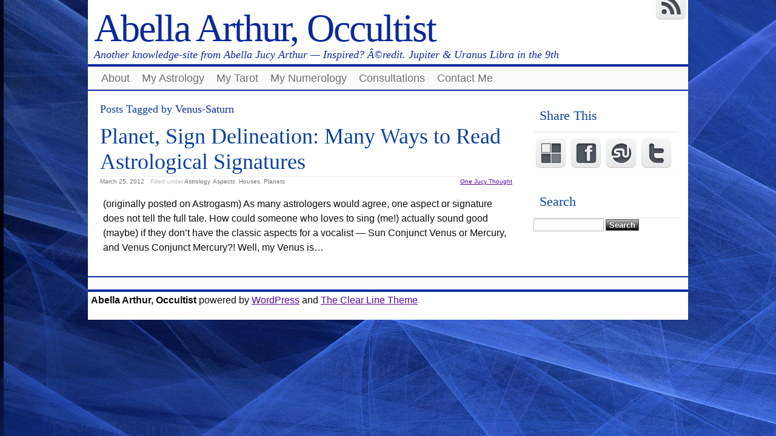

--- FILE ---
content_type: text/html; charset=UTF-8
request_url: http://blog.virgovault.com/tag/venus-saturn/
body_size: 15366
content:
<!DOCTYPE html>
<html lang="en-US"
 xmlns:og='http://opengraphprotocol.org/schema/'
 xmlns:fb='http://www.facebook.com/2008/fbml'>
<!-- <!DOCTYPE html PUBLIC "-//W3C//DTD XHTML 1.0 Transitional//EN" "http://www.w3.org/TR/xhtml1/DTD/xhtml1-transitional.dtd"> -->
<head>

	<meta charset="UTF-8" />
	<title>Venus-Saturn | Abella Arthur, Occultist</title>
	<link rel="profile" href="http://gmpg.org/xfn/11" />
		<meta name="keywords" content="Venus-Saturn" />	

	<link rel="alternate" type="application/atom+xml" title="Atom 0.3" href="http://blog.virgovault.com/feed/atom/" />
	<link rel="pingback" href="http://blog.virgovault.com/xmlrpc.php" />

	<style type="text/css">/* right_sidebar.css */ div#wrapper{float:left;width:100%} div#content-wrapper { margin-right: 270px; xmargin-top:18px; } div#blue-sidebar { float:left; width: 270px; margin-left:-270px;  } div#blue-sidebar .margines { padding:0px 15px 15px 15px; } body { font-size:16px; font-family:Verdana, Geneva, sans-serif; font-weight:normal; color:#0d0d0d; background-color:#ffffff; }  /* LAYOUT */ #container { margin: 0 auto; width: 990px; min-width:600px; background-color:#ffffff; } #wrapper { background-color:#ffffff; padding-top:10px; } #content { padding:0 15px 10px 15px; }  .sidebar .column { margin:19px  0 10px 0;}  .sidebar > :first-child h5 { margin-top:0; } #outer-footer { padding-top: 10px } #footer { border-bottom: 4px solid #09299c; border-top: 2px solid #09299c; background-color: #fbfbfb; }  #header { color: #09299c; font-family:Lucida Sans Unicode, Lucida Grande, sans-serif; background-color:#ffffff; margin: 0; padding: 0; margin: 0; } #masthead { margin: 0px 0px 0px 10px; padding-left:0px; } #header h1, #header h3 { font-size:64px; margin:0; font-weight:normal; letter-spacing: -2px; padding:10px 0 0 0; } #header a.blankheader { display:block; height: 64px; width:300px; } #header a { text-decoration:none; color: #09299c; border-bottom:none; } #header .description { font-family:Georgia, serif; font-size:18px; font-weight:normal; font-style:italic; margin-top: -0.25em; padding-bottom: 5px; }  #header a.subscribe-button  {  display:block; float:right; margin-top:-20px; } #header a.subscribe-button:hover {  margin-top:-10px; } /* NAVIGATION */ /* =Menu -------------------------------------------------------------- */  #access { /*background: #000;*/ margin: 0 auto; width: 100%; display:block; float:left; /*padding: 1px 0 1px 8px;*/ border-top: 4px solid #09299c; border-bottom: 2px solid #09299c; background-color: #fbfbfb; } #access .menu-header, div.menu { font-size: 13px; margin-left: 12px; } #access .menu-header ul, div.menu ul { list-style: none; margin: 0; } #access .menu-header li, div.menu li { float:left; position: relative; margin: 0; } #access a { display:block; text-decoration:none; padding:0 10px; line-height:38px; color: #707070;  font-family:Trebuchet MS, Helvetica, sans-serif; font-size:18px; font-weight:normal;   } #access ul ul { display:none; position:absolute; top:38px; left:0; float:left; z-index: 99999; border-left:  1px solid #09299c; border-right: 1px solid #09299c; border-bottom:1px solid #09299c; background-color: #fbfbfb; } #access ul ul ul { left:100%; top:1px; border-top:1px solid #09299c;  } #access ul ul a { font-family:Trebuchet MS, Helvetica, sans-serif; font-size:13px; font-weight:normal; } #access ul ul a { /*background:#333;*/ height:auto; line-height:1em; padding:10px; width: 170px; } #access li:hover > a, #access ul ul :hover > a { color:#000000; /*background:#333;*/  } #access ul li:hover > ul { display:block; }  /* menu-item menu-item-type-post_type current-menu-ancestor current-menu-parent current_page_parent current_page_ancestor menu-item menu-item-type-post_type current-menu-item page_item page-item-155 current_page_item */  #access .current-menu-item, #access .current_page, #access .current_page_item, #access .current_page_item a, #access .current-menu-ancestor, #access .current_page_ancestor { color: #505050; background-color: #f0f0f0; }  div.post-list-column { float:left; width:50%; } div.post-list-column .margins { padding: 0 10px 15px 10px; } .post-list-column .storycontent, .post-list-column .content { padding:0 0 0 4px; } .post-thumbnail, .regular-post-thumbnail { border: 1px solid #eeeeee; padding:3px; }  .regular-post-thumbnail { float:left; width: 100px; margin:18px 5px 10px 10px; } .wp-post-image { max-width:100%; border: none; }  div.post-list-column .wp-post-image { display:block; }  #postpath, #postpath a { font-family:Trebuchet MS, Helvetica, sans-serif; font-size:13px; font-weight:normal; color:#707070; }  /* LINKS */  a { color:#57099c; text-decoration:underline; } .post a:visited { color: #096b9c; text-decoration:underline; } .post a:hover { color: #09299c; text-decoration:underline; } .post h1 a:hover,  .post h2 a:hover { border-bottom:none; text-decoration:none; }  /* HEADINGS */  h1,h2,h3, h4, h5, h6 { color: #09419c; margin-top:5px; font-family:Georgia, serif; font-weight: normal; } h1, h2.h1 { font-size:36px; font-weight: normal; margin:0px 0 3px 0; padding:10px 0 0 5px; color: #09419c; overflow:hidden; } .post-list-column h2 { font-size: 24px; font-weight: normal; margin:0px 0 0px 0; padding:3px 0 0px 4px; color: #09419c; } h2 { /*font-size:24px;*/ margin:5px 0 2px 0; color: #09419c; font-size:24px; font-weight: normal; font-family:Georgia, serif; } h3 { margin:5px 0 0px 0; font-size:18px; font-weight: normal; font-family:Georgia, serif; } .post h3 { color: #57099c; } h4 { font-size:13px; font-weight: bold; font-family:Verdana, Geneva, sans-serif; } h1 a, h2.h1 a, h1 a:visited, h2.h1 a:visited, .post h1 a, .post h2.h1 a, .post h1 a:visited, .post h2.h1 a:visited, .post-list-column h2 a, .post-list-column h2 a:visited { color: #09419c; border-bottom: none; text-decoration:none; } h1 a:hover, h2.h1 a:hover, h1 a:visited:hover, h2.h1 a:visited:hover, .post h1 a:hover, .post h2.h1 a:hover, .post h1 a:visited:hover, .post h2.h1 a:visited:hover, .post-list-column h2 a:hover, .post-list-column h2 a:visited:hover { color: #000000; border-bottom: none; text-decoration:none; } h1.page-title { font-size:18px; } h1.page-title span { color: #09299c; } /* POST */ div.post { overflow:hidden; } table.info { padding:0; margin:0; border-collapse:collapse; } table.info td,  table.info th { padding:0; margin:0; font-weight:normal; } pre { border:1px dotted #cccccc;; margin:5px 0; padding:10px 10px 10px 20px; background-color:#fbfbfb; } blockquote{ /*background:#f2f2f2 url(img/blockquote.gif) 3px 3px no-repeat;*/ border:1px dotted #cccccc; padding:10px 10px 10px 20px; margin:5px 0 5px 20px; background-color:#fbfbfb; } code { background-color:#fbfbfb; font-family: Courier New, Courier, monospace; border:1px dotted #cccccc; } .post .storycontent, .post .content { padding:5px 10px 5px 10px; overflow:hidden; line-height: 1.5; }  .post .info { padding:3px 0px 3px 0px; margin: 2px 0 2px 0; border-top: 1px solid #eeeeee; }  .post .date { background-position:0 -48px; color: #707070; padding:0 0px; } .post .info  .postedby, .post .info  .filledunder { color: #bbb; } .post .info  .postedby  a, .post .info  .filledunder a { color: #707070; text-decoration:none; } .post .info  .postedby a:hover, .post .info  .filledunder a:hover { color: #000000; text-decoration:none; } .post .info td { border: none; padding: 0 5px; } .post table.info { width:100%; } .post .info .act { white-space: nowrap; text-align:right; } .post table.info .date { width:1%; white-space: nowrap; } .post .act span { padding-left:15px; } .post .info * { font-family: Verdana, Geneva, sans-serif; line-height:16px; font-size:10px; overflow:hidden; } hr { border: 0px none; background-color: #eeeeee; color: #eeeeee; height:2px; } fieldset{ border: 1px solid #eeeeee; padding:5px 10px 5px 10px; } legend { padding: 0px 5px 1px 5px; border: 1px solid #eeeeee; } input.text, input.textbox, input.password, input.file, textarea, input[type=text], input[type=password],input[type=file], select { border:1px solid #bbbbbb; background-color:#ffffff; padding:2px; color: #0d0d0d;  } input.text:focus, input.textbox:focus, input.password:focus, input.file:focus, textarea:focus, input[type=text]:focus, input[type=password]:focus,input[type=file]:focus, select { border:1px solid #505050; }  .post table { border-collapse:collapse; border: none; } .post  th, .post  td { border-bottom:1px solid #eeeeee; border-left:none; border-right:none; padding:2px 10px; text-align:left; vertical-align:top;  font-size: 90%;  font-weight: normal; font-family: Trebuchet MS, Helvetica, sans-serif;  } .post tr.even td { background-color: #fbfbfb; } .post th  { background-color: #fbfbfb; border-bottom: 1px solid #09299c; border-top: 2px solid #09299c; color: #707070; } #author-avatar { float:left; width: 100px; margin:7px 15px 7px 10px; }  /* comment START */ /* COMMENTS */ #comments > ol {list-style-type: none;line-height: 18px;margin: 0px;padding: 0px 0px 10px 10px; text-align: justify;} #comments ul li {list-style-type: none;list-style-image: none;list-style-position: outside;margin: 0 0 0 5px; padding: 5px 0 0 0;} .commentlist li {margin: 15px 0 10px;padding: 2px 2px 5px 2px;list-style: none;} .commentlist li > ul > li {background:none;list-style:none;margin:3px 0 3px 20px;padding:3px 0;} .commentlist li .avatar {border:none; margin:0;padding:1px 8px 1px 1px; width: 26px;float:left; background:none;} .commentlist .fn { font-size: 14px;  font-weight: bold; font-style: normal; padding:4px 2px 2px 2px;  font-family: Verdana, Geneva, sans-serif; } .commentlist .fn > a  { font-weight:bold; font-style: normal; text-decoration:none; } .commentlist .fn a:hover {/*text-decoration:underline;*/} .commentmetadata  { /*color:#723419;*/ font-weight: normal;  font-family: Trebuchet MS, Helvetica, sans-serif; font-size:11px;  margin:0 0 0px 20px; text-decoration: none; }  .commentmetadata a  { font-weight: normal; text-decoration: none; color: #707070; }   .vcard a.url{ color: #707070; /*#723419;*/ text-decoration: none; } .vcard a.url:hover{ color: #000000; /*#723419;*/ text-decoration: none; }  .bypostauthor >.vcard div.fn >a { color:#98293D; } .bypostauthor >.vcard div.fn >a:hover { color:#000000; } .bypostauthor>div { color:#98293D; } /*  Uncomment following text to assign specific color to admin (or to any other user) You may need to change user name here E.g.  comment-author-MyUserName instead of  comment-author-admin */ /* .comment-author-admin>*, .comment-author-admin >.vcard div.fn >a { color:#106000; }*/ .comment { color:#0d0d0d; } .commentmetadata a, .commentmetadata a:visited {color: #707070;} .commentmetadata a:hover{ color: #000000;} #comments .children { padding: 0 0 0 20px; } .thread-alt {background-color:transparent} .thread-even {background-color: transparent;} .depth-1  { border: 1px solid #09299c; } .depth-2, .depth-3{/*border-top: 1px solid #dac2a3;*/} .even, .alt {} .vcard { background-color:#fbfbfb;} .depth-2 .vcard, .depth-3 .vcard, .depth-4 .vcard, .depth-5 .vcard, .depth-6 .vcard, .depth-7 .vcard, .depth-8 .vcard { border-top: 1px dotted #09299c; border-bottom: 1px dotted #09299c; } .reply {margin: 0px 0px 0px 10px;} .comment-reply-link { background-color:#fbfbfb;color: #707070; padding: 1px 4px; font-size:12px; text-decoration: none; border: 1px dotted #09299c; } .comment-reply-link:hover { color: #000000; text-decoration: none; }   #comments .comment-body ul li { list-style:square; margin: 0 0 0 30px; padding:0; } #comments .comment-body ol  { margin: 0; padding: 0; } #comments .comment-body ol li { list-style-type:decimal; padding:0; margin: 0 0 0 30px; display: list-item; } .comment-body { padding:2px 2px 2px 10px; }  /************************** IMAGES *************************************/  .post img.wp-caption, .wp-caption, .gallery-caption { -moz-border-radius: 3px; /* Firefox */ -webkit-border-radius: 3px; /* Safari, Chrome */ -khtml-border-radius: 3px; /* KHTML */ border-radius: 3px; /* CSS3 */    border:1px solid #eeeeee; display:block; height:auto; margin-bottom:10px; padding-top:4px; text-align:center; max-width:100%; } .regular-post-thumbnail img.attachment-post-thumbnail { display:block; margin: auto; } .post img.wp-caption{ padding:4px; } .post .wp-caption img, .wp-caption img { border:0 none !important; margin:0 !important; padding:0 !important; max-width:99.5%; } .post img { border:none; padding:0px; vertical-align:bottom; height:auto; max-width:100%; } a.wp-caption { color: #0d0d0d; text-decoration:none; } a.wp-caption p,a.wp-caption:hover p, .wp-caption p.wp-caption-text, .full-image-caption { color:#0d0d0d; font-size:11px; font-family:Verdana, Geneva, sans-serif; line-height:16px; margin:0; padding:2px 4px 4px; } a.wp-caption:hover { border:1px solid /*#dac2a3;*/#777777; background-color:#f2f2f2; }   /****************************************************************************************** SIDEBAR *******************************************************************************************/ #sidebar .subscribe-rss { padding:10px 0 0px 42px; height:30px; display:block; font-size:20px; font-family:Verdana,Geneva,sans-serif; margin:0 0 10px 0; }  #sidebar a.subscribe-rss:hover { color:#000000; text-decoration:none; } .sidebar { font-family:Georgia, serif; font-size:13px; }  .widget { margin-bottom:10px; line-height:1.5; overflow:hidden; } .textwidget { padding:10px 5px 10px 5px; border-bottom: 1px dotted #eeeeee; line-height:1.5; } .sidebar h5 { font-size:22px; font-family: Georgia, serif; font-weight:normal; border-bottom: 2px solid #eeeeee; padding: 5px 5px 10px 10px; } .sidebar a { color: #09419c;/*#64ae42;*/ font-size:13px; text-decoration:none; } .sidebar .widget_text a, .sidebar .widget_text a:hover { text-decoration:underline; } .sidebar a:hover { color: #000000; text-decoration:none; } .sidebar li { list-style:none; margin:0; padding: 7px 5px; } .sidebar .widget>ul>li, .sidebar ul.menu>li { border-bottom: 1px dotted #eeeeee; } .sidebar .widget>ul>li>.children, .sidebar .widget .sub-menu { padding-top:7px; } .sidebar li>ul li { padding: 7px 5px 7px 10px; } .sidebar li a { /*display: block;*/ } .sidebar .blogroll li { color:  #a0a0a0; font-size: 11px; } #wp-calendar table { border-collapse:collapse; border:0px solid #eeeeee; } #wp-calendar th,  #wp-calendar  td  { border:none; padding:0px 4px; vertical-align:top; font-family: Georgia, serif; font-size:90%; } #wp-calendar td { text-align:right; } #wp-calendar th  { background-color: #eeeeee; color:#505050; text-align:center; padding: 1px 4px 1px 4px; } #wp-calendar caption { font-family: Georgia, serif; font-weight:bold; /*color:#777777;*/ padding:10px 0 2px 0; }  #wp-calendar td#prev { text-align:left; } #wp-calendar td#next { text-align:right; } #wp-calendar #today  /*TODO!*/ { border: 1px dotted #dddddd; background-color: #fbfbfb; }  /*Search widget*/  #searchform label  { display:block; } #s { width:110px; } #searchsubmit, .button, input#submit { border:1px solid #505050; color:#ffffff; font-weight:bold; font-family:Trebucht MS, Arial; text-shadow:0 -1px 0 rgba(0, 0, 0, 0.3); cursor: pointer; padding:1px 5px 1px 5px; background: #555555;  /* for non-css3 browsers */ filter: progid:DXImageTransform.Microsoft.gradient(startColorstr='#bbbbbb', endColorstr='#000000'); /* for IE */ background: -webkit-gradient(linear, left top, left bottom, from(#bbbbbb), to(#000000)); /* for webkit browsers */ background: -moz-linear-gradient(top,  #bbbbbb,  #000000); /* for firefox 3.6+ */ } #searchsubmit:hover, .button:hover { border:1px solid #000000; }  #searchsubmit:active, .button:active { cursor: pointer; filter: progid:DXImageTransform.Microsoft.gradient(startColorstr='#505050', endColorstr='#777777'); /* for IE */ background: -webkit-gradient(linear, left top, left bottom, from(#505050), to(#777777)); /* for webkit browsers */ background: -moz-linear-gradient(top,  #505050,  #777777); /* for firefox 3.6+ */ } /* PAGINATION */  #comments a.page-numbers, #comments span.page-numbers { text-decoration: none; border: 1px solid #eeeeee; padding: 2px 5px; margin: 2px; color: #505050; }  #comments .navigation { margin: 10px 0; }  #comments .navigation a:hover { border: 1px solid #505050; background-color: #f7f7f7; color: #505050; text-decoration:none; } #comments span.page-numbers { font-weight: bold; color: #ffffff; background-color: #505050; border: 1px solid #505050; }  /* WP-PageNavi http://wordpress.org/extend/plugins/wp-pagenavi/ */  .wp-pagenavi { clear: both; }  .wp-pagenavi a, .wp-pagenavi span  { text-decoration: none; border: 1px solid #eeeeee; padding: 2px 5px; margin: 2px; color: #505050; }  .wp-pagenavi a:hover { border: 1px solid #505050; background-color: #f7f7f7; color: #505050; text-decoration:none; }  .wp-pagenavi span.current { font-weight: bold; color: #ffffff; background-color: #505050; border: 1px solid #505050; } .wp-pagenavi .extend { background:transparent;  border:0px none transparent;  color: #505050; margin-right:6px;  padding:0;  text-align:center;  text-decoration:none; }  /* used by PAGBEAR plugin for multipaged posts. http://wordpress.org/extend/plugins/pagebar/ */ .pagebar { padding:0; margin:4px 0; }  .pagebar a { background:transparent;  border: 1px solid #eeeeee; color: #505050; margin: 2px; padding:2px 5px; text-align:center; text-decoration:none; } .pageList .this-page  { font-weight: bold; color: #ffffff; background-color: #505050; border: 1px solid #505050; margin: 2px; padding:2px 5px; text-align:center; text-decoration:none; } .pagebar a:visited { color: #505050; text-decoration:none; }  .pagebar .break { background:transparent;  border:0px none transparent;  color: #505050; margin-right:6px;  padding:0;  text-align:center;  text-decoration:none; }  .pagebar .this-page { font-weight: bold; color: #ffffff; background-color: #505050; border: 1px solid #505050; margin: 2px; padding:2px 5px; text-align:center; text-decoration:none; }  .pagebar a:hover { border: 1px solid #505050; background-color: #f7f7f7; color: #505050; text-decoration:none; }  .pagebar .inactive { border: 1px solid #eeeeee; background-color: #ffffff; color: #cccccc; text-decoration: none; padding:2px 4px; }  #postnavi .prev a  { float:left; } #postnavi .next a { float:right; } #postnavi  a  { background:transparent;  border: 1px solid #eeeeee; color: #505050; margin: 2px; padding:2px 5px; text-align:center; text-decoration:none; } #postnavi a:hover { border: 1px solid #505050; background-color: #f7f7f7; color: #505050; text-decoration:none; } /* FOOTER */   .footer-column  { margin:0; padding:10px; line-height:1.5; }  #blue-footer { float:left; width: 33.333333333333%; } #green-footer { float:left; width: 33.333333333333%; } #orange-footer { float:left; width: 33.333333333333%; } #red-footer { float:left; width: 33.333333333333%; } #footer h5 { font-size:22px; font-family: Georgia, serif; font-weight:normal; border-bottom: 2px solid #eeeeee; padding: 5px 5px 10px 10px; } #footer  a { color: #09419c;/*#64ae42;*/ font-size:13px; text-decoration:none; } #footer  .widget_text a, #footer .widget_text a:hover { text-decoration:underline; } #footer  a:hover { color: #000000; text-decoration:none; } #footer  li { list-style:none; margin:0; padding: 7px 5px; } #footer .widget>ul>li, #footer  ul.menu>li { border-bottom: 1px dotted #eeeeee; } #footer  .widget>ul>li>.children, #footer  .widget .sub-menu { padding-top:7px; } #footer  li>ul li { padding: 7px 5px 7px 10px; } /*#footer li a { display: block; }*/   </style>	<link rel="stylesheet" href="http://blog.virgovault.com/wp-content/themes/clear-line/style.css" type="text/css" media="screen" />
	
		<link rel='archives' title='December 2013' href='http://blog.virgovault.com/2013/12/' />
	<link rel='archives' title='November 2012' href='http://blog.virgovault.com/2012/11/' />
	<link rel='archives' title='October 2012' href='http://blog.virgovault.com/2012/10/' />
	<link rel='archives' title='March 2012' href='http://blog.virgovault.com/2012/03/' />
	<link rel='archives' title='February 2012' href='http://blog.virgovault.com/2012/02/' />
	<link rel='archives' title='January 2012' href='http://blog.virgovault.com/2012/01/' />
	<link rel='archives' title='December 2011' href='http://blog.virgovault.com/2011/12/' />
	<link rel='archives' title='November 2011' href='http://blog.virgovault.com/2011/11/' />
	<link rel='archives' title='October 2011' href='http://blog.virgovault.com/2011/10/' />
	<link rel='archives' title='September 2011' href='http://blog.virgovault.com/2011/09/' />
	<link rel='archives' title='August 2011' href='http://blog.virgovault.com/2011/08/' />
	<link rel='archives' title='July 2011' href='http://blog.virgovault.com/2011/07/' />
	<link rel='archives' title='June 2011' href='http://blog.virgovault.com/2011/06/' />
	<link rel='archives' title='May 2011' href='http://blog.virgovault.com/2011/05/' />
	<link rel='archives' title='April 2011' href='http://blog.virgovault.com/2011/04/' />
	<link rel='archives' title='March 2011' href='http://blog.virgovault.com/2011/03/' />
	<link rel='archives' title='February 2011' href='http://blog.virgovault.com/2011/02/' />
	<link rel='archives' title='January 2011' href='http://blog.virgovault.com/2011/01/' />
	<link rel='archives' title='December 2010' href='http://blog.virgovault.com/2010/12/' />
	<link rel='archives' title='November 2010' href='http://blog.virgovault.com/2010/11/' />
	<link rel='archives' title='October 2010' href='http://blog.virgovault.com/2010/10/' />
	<link rel='archives' title='August 2010' href='http://blog.virgovault.com/2010/08/' />
	<link rel='archives' title='July 2010' href='http://blog.virgovault.com/2010/07/' />
		<meta name='robots' content='max-image-preview:large' />
                        <style type="text/css" media="screen" >
                                .socialwrap li.icon_text a img, .socialwrap li.iconOnly a img, .followwrap li.icon_text a img, .followwrap li.iconOnly a img{border-width:0 !important;background-color:none;}#follow.right {width:24px;position:fixed; right:0; top:100px;padding:10px 0;font-family:impact,charcoal,arial, helvetica,sans-serif;-moz-border-radius-topleft: 5px;-webkit-border-top-left-radius:5px;-moz-border-radius-bottomleft:5px;-webkit-border-bottom-left-radius:5px;border:2px solid #fff;border-right-width:0}#follow.right ul {padding:0; margin:0; list-style-type:none !important;font-size:24px;color:black;}
#follow.right ul li {padding-bottom:5px;list-style-type:none !important;padding-left:4px;padding-right:4px}
#follow img{border:none;}#follow.right ul li.follow {margin:0 4px;}
#follow.right ul li.follow img {border-width:0;display:block;overflow:hidden; background:transparent url(http://blog.virgovault.com/wp-content/plugins/share-and-follow/images/impact/follow-right.png) no-repeat -0px 0px;height:79px;width:20px;}
#follow.right ul li a {display:block;}
#follow.right ul li.follow span, #follow ul li a span {display:none}.share {margin:0 3px 3px 0;}
.phat span {display:inline;}
ul.row li {float:left;list-style-type:none;}
li.iconOnly a span.head {display:none}
#follow.left ul.size16 li.follow{margin:0px auto !important}
li.icon_text a {padding-left:0;margin-right:3px}
li.text_only a {background-image:none !important;padding-left:0;}
li.text_only a img {display:none;}
li.icon_text a span{background-image:none !important;padding-left:0 !important; }
li.iconOnly a span.head {display:none}
ul.socialwrap li {margin:0 3px 3px 0 !important;}
ul.socialwrap li a {text-decoration:none;}ul.row li {float:left;line-height:auto !important;}
ul.row li a img {padding:0}.size16 li a,.size24 li a,.size32 li a, .size48 li a, .size60 li a {display:block}ul.socialwrap {list-style-type:none !important;margin:0; padding:0;text-indent:0 !important;}
ul.socialwrap li {list-style-type:none !important;background-image:none;padding:0;list-style-image:none !important;}
ul.followwrap {list-style-type:none !important;margin:0; padding:0}
ul.followwrap li {margin-right:3px;margin-bottom:3px;list-style-type:none !important;}
#follow.right ul.followwrap li, #follow.left ul.followwrap li {margin-right:0px;margin-bottom:0px;}
.shareinpost {clear:both;padding-top:0px}.shareinpost ul.socialwrap {list-style-type:none !important;margin:0 !important; padding:0 !important}
.shareinpost ul.socialwrap li {padding-left:0 !important;background-image:none !important;margin-left:0 !important;list-style-type:none !important;text-indent:0 !important}
.socialwrap li.icon_text a img, .socialwrap li.iconOnly a img{border-width:0}ul.followrap li {list-style-type:none;list-style-image:none !important;}
div.clean {clear:left;}
div.display_none {display:none;}
                        </style>
                                                <style type="text/css" media="print" >
                                body {background: white;font-size: 12pt;color:black;}
 * {background-image:none;}
 #wrapper, #content {width: auto;margin: 0 5%;padding: 0;border: 0;float: none !important;color: black;background: transparent none;}
 a { text-decoration : underline; color : #0000ff; }
#menu, #navigation, #navi, .menu {display:none}
                        </style>
                        <link rel="image_src" href="" /> 
<link rel="alternate" type="application/rss+xml" title="Abella Arthur, Occultist &raquo; Feed" href="http://blog.virgovault.com/feed/" />
<link rel="alternate" type="application/rss+xml" title="Abella Arthur, Occultist &raquo; Comments Feed" href="http://blog.virgovault.com/comments/feed/" />
<link rel="alternate" type="application/rss+xml" title="Abella Arthur, Occultist &raquo; Venus-Saturn Tag Feed" href="http://blog.virgovault.com/tag/venus-saturn/feed/" />
<script type="text/javascript">
window._wpemojiSettings = {"baseUrl":"https:\/\/s.w.org\/images\/core\/emoji\/14.0.0\/72x72\/","ext":".png","svgUrl":"https:\/\/s.w.org\/images\/core\/emoji\/14.0.0\/svg\/","svgExt":".svg","source":{"concatemoji":"http:\/\/blog.virgovault.com\/wp-includes\/js\/wp-emoji-release.min.js?ver=6.2.8"}};
/*! This file is auto-generated */
!function(e,a,t){var n,r,o,i=a.createElement("canvas"),p=i.getContext&&i.getContext("2d");function s(e,t){p.clearRect(0,0,i.width,i.height),p.fillText(e,0,0);e=i.toDataURL();return p.clearRect(0,0,i.width,i.height),p.fillText(t,0,0),e===i.toDataURL()}function c(e){var t=a.createElement("script");t.src=e,t.defer=t.type="text/javascript",a.getElementsByTagName("head")[0].appendChild(t)}for(o=Array("flag","emoji"),t.supports={everything:!0,everythingExceptFlag:!0},r=0;r<o.length;r++)t.supports[o[r]]=function(e){if(p&&p.fillText)switch(p.textBaseline="top",p.font="600 32px Arial",e){case"flag":return s("\ud83c\udff3\ufe0f\u200d\u26a7\ufe0f","\ud83c\udff3\ufe0f\u200b\u26a7\ufe0f")?!1:!s("\ud83c\uddfa\ud83c\uddf3","\ud83c\uddfa\u200b\ud83c\uddf3")&&!s("\ud83c\udff4\udb40\udc67\udb40\udc62\udb40\udc65\udb40\udc6e\udb40\udc67\udb40\udc7f","\ud83c\udff4\u200b\udb40\udc67\u200b\udb40\udc62\u200b\udb40\udc65\u200b\udb40\udc6e\u200b\udb40\udc67\u200b\udb40\udc7f");case"emoji":return!s("\ud83e\udef1\ud83c\udffb\u200d\ud83e\udef2\ud83c\udfff","\ud83e\udef1\ud83c\udffb\u200b\ud83e\udef2\ud83c\udfff")}return!1}(o[r]),t.supports.everything=t.supports.everything&&t.supports[o[r]],"flag"!==o[r]&&(t.supports.everythingExceptFlag=t.supports.everythingExceptFlag&&t.supports[o[r]]);t.supports.everythingExceptFlag=t.supports.everythingExceptFlag&&!t.supports.flag,t.DOMReady=!1,t.readyCallback=function(){t.DOMReady=!0},t.supports.everything||(n=function(){t.readyCallback()},a.addEventListener?(a.addEventListener("DOMContentLoaded",n,!1),e.addEventListener("load",n,!1)):(e.attachEvent("onload",n),a.attachEvent("onreadystatechange",function(){"complete"===a.readyState&&t.readyCallback()})),(e=t.source||{}).concatemoji?c(e.concatemoji):e.wpemoji&&e.twemoji&&(c(e.twemoji),c(e.wpemoji)))}(window,document,window._wpemojiSettings);
</script>
<style type="text/css">
img.wp-smiley,
img.emoji {
	display: inline !important;
	border: none !important;
	box-shadow: none !important;
	height: 1em !important;
	width: 1em !important;
	margin: 0 0.07em !important;
	vertical-align: -0.1em !important;
	background: none !important;
	padding: 0 !important;
}
</style>
	<link rel='stylesheet' id='simplicy-top-post-view-css' href='http://blog.virgovault.com/wp-content/plugins/simplicy-top-posts-most-viewed/css/simplicy-top-post-view.css?ver=6.2.8' type='text/css' media='all' />
<link rel='stylesheet' id='wp-block-library-css' href='http://blog.virgovault.com/wp-includes/css/dist/block-library/style.min.css?ver=6.2.8' type='text/css' media='all' />
<link rel='stylesheet' id='classic-theme-styles-css' href='http://blog.virgovault.com/wp-includes/css/classic-themes.min.css?ver=6.2.8' type='text/css' media='all' />
<style id='global-styles-inline-css' type='text/css'>
body{--wp--preset--color--black: #000000;--wp--preset--color--cyan-bluish-gray: #abb8c3;--wp--preset--color--white: #ffffff;--wp--preset--color--pale-pink: #f78da7;--wp--preset--color--vivid-red: #cf2e2e;--wp--preset--color--luminous-vivid-orange: #ff6900;--wp--preset--color--luminous-vivid-amber: #fcb900;--wp--preset--color--light-green-cyan: #7bdcb5;--wp--preset--color--vivid-green-cyan: #00d084;--wp--preset--color--pale-cyan-blue: #8ed1fc;--wp--preset--color--vivid-cyan-blue: #0693e3;--wp--preset--color--vivid-purple: #9b51e0;--wp--preset--gradient--vivid-cyan-blue-to-vivid-purple: linear-gradient(135deg,rgba(6,147,227,1) 0%,rgb(155,81,224) 100%);--wp--preset--gradient--light-green-cyan-to-vivid-green-cyan: linear-gradient(135deg,rgb(122,220,180) 0%,rgb(0,208,130) 100%);--wp--preset--gradient--luminous-vivid-amber-to-luminous-vivid-orange: linear-gradient(135deg,rgba(252,185,0,1) 0%,rgba(255,105,0,1) 100%);--wp--preset--gradient--luminous-vivid-orange-to-vivid-red: linear-gradient(135deg,rgba(255,105,0,1) 0%,rgb(207,46,46) 100%);--wp--preset--gradient--very-light-gray-to-cyan-bluish-gray: linear-gradient(135deg,rgb(238,238,238) 0%,rgb(169,184,195) 100%);--wp--preset--gradient--cool-to-warm-spectrum: linear-gradient(135deg,rgb(74,234,220) 0%,rgb(151,120,209) 20%,rgb(207,42,186) 40%,rgb(238,44,130) 60%,rgb(251,105,98) 80%,rgb(254,248,76) 100%);--wp--preset--gradient--blush-light-purple: linear-gradient(135deg,rgb(255,206,236) 0%,rgb(152,150,240) 100%);--wp--preset--gradient--blush-bordeaux: linear-gradient(135deg,rgb(254,205,165) 0%,rgb(254,45,45) 50%,rgb(107,0,62) 100%);--wp--preset--gradient--luminous-dusk: linear-gradient(135deg,rgb(255,203,112) 0%,rgb(199,81,192) 50%,rgb(65,88,208) 100%);--wp--preset--gradient--pale-ocean: linear-gradient(135deg,rgb(255,245,203) 0%,rgb(182,227,212) 50%,rgb(51,167,181) 100%);--wp--preset--gradient--electric-grass: linear-gradient(135deg,rgb(202,248,128) 0%,rgb(113,206,126) 100%);--wp--preset--gradient--midnight: linear-gradient(135deg,rgb(2,3,129) 0%,rgb(40,116,252) 100%);--wp--preset--duotone--dark-grayscale: url('#wp-duotone-dark-grayscale');--wp--preset--duotone--grayscale: url('#wp-duotone-grayscale');--wp--preset--duotone--purple-yellow: url('#wp-duotone-purple-yellow');--wp--preset--duotone--blue-red: url('#wp-duotone-blue-red');--wp--preset--duotone--midnight: url('#wp-duotone-midnight');--wp--preset--duotone--magenta-yellow: url('#wp-duotone-magenta-yellow');--wp--preset--duotone--purple-green: url('#wp-duotone-purple-green');--wp--preset--duotone--blue-orange: url('#wp-duotone-blue-orange');--wp--preset--font-size--small: 13px;--wp--preset--font-size--medium: 20px;--wp--preset--font-size--large: 36px;--wp--preset--font-size--x-large: 42px;--wp--preset--spacing--20: 0.44rem;--wp--preset--spacing--30: 0.67rem;--wp--preset--spacing--40: 1rem;--wp--preset--spacing--50: 1.5rem;--wp--preset--spacing--60: 2.25rem;--wp--preset--spacing--70: 3.38rem;--wp--preset--spacing--80: 5.06rem;--wp--preset--shadow--natural: 6px 6px 9px rgba(0, 0, 0, 0.2);--wp--preset--shadow--deep: 12px 12px 50px rgba(0, 0, 0, 0.4);--wp--preset--shadow--sharp: 6px 6px 0px rgba(0, 0, 0, 0.2);--wp--preset--shadow--outlined: 6px 6px 0px -3px rgba(255, 255, 255, 1), 6px 6px rgba(0, 0, 0, 1);--wp--preset--shadow--crisp: 6px 6px 0px rgba(0, 0, 0, 1);}:where(.is-layout-flex){gap: 0.5em;}body .is-layout-flow > .alignleft{float: left;margin-inline-start: 0;margin-inline-end: 2em;}body .is-layout-flow > .alignright{float: right;margin-inline-start: 2em;margin-inline-end: 0;}body .is-layout-flow > .aligncenter{margin-left: auto !important;margin-right: auto !important;}body .is-layout-constrained > .alignleft{float: left;margin-inline-start: 0;margin-inline-end: 2em;}body .is-layout-constrained > .alignright{float: right;margin-inline-start: 2em;margin-inline-end: 0;}body .is-layout-constrained > .aligncenter{margin-left: auto !important;margin-right: auto !important;}body .is-layout-constrained > :where(:not(.alignleft):not(.alignright):not(.alignfull)){max-width: var(--wp--style--global--content-size);margin-left: auto !important;margin-right: auto !important;}body .is-layout-constrained > .alignwide{max-width: var(--wp--style--global--wide-size);}body .is-layout-flex{display: flex;}body .is-layout-flex{flex-wrap: wrap;align-items: center;}body .is-layout-flex > *{margin: 0;}:where(.wp-block-columns.is-layout-flex){gap: 2em;}.has-black-color{color: var(--wp--preset--color--black) !important;}.has-cyan-bluish-gray-color{color: var(--wp--preset--color--cyan-bluish-gray) !important;}.has-white-color{color: var(--wp--preset--color--white) !important;}.has-pale-pink-color{color: var(--wp--preset--color--pale-pink) !important;}.has-vivid-red-color{color: var(--wp--preset--color--vivid-red) !important;}.has-luminous-vivid-orange-color{color: var(--wp--preset--color--luminous-vivid-orange) !important;}.has-luminous-vivid-amber-color{color: var(--wp--preset--color--luminous-vivid-amber) !important;}.has-light-green-cyan-color{color: var(--wp--preset--color--light-green-cyan) !important;}.has-vivid-green-cyan-color{color: var(--wp--preset--color--vivid-green-cyan) !important;}.has-pale-cyan-blue-color{color: var(--wp--preset--color--pale-cyan-blue) !important;}.has-vivid-cyan-blue-color{color: var(--wp--preset--color--vivid-cyan-blue) !important;}.has-vivid-purple-color{color: var(--wp--preset--color--vivid-purple) !important;}.has-black-background-color{background-color: var(--wp--preset--color--black) !important;}.has-cyan-bluish-gray-background-color{background-color: var(--wp--preset--color--cyan-bluish-gray) !important;}.has-white-background-color{background-color: var(--wp--preset--color--white) !important;}.has-pale-pink-background-color{background-color: var(--wp--preset--color--pale-pink) !important;}.has-vivid-red-background-color{background-color: var(--wp--preset--color--vivid-red) !important;}.has-luminous-vivid-orange-background-color{background-color: var(--wp--preset--color--luminous-vivid-orange) !important;}.has-luminous-vivid-amber-background-color{background-color: var(--wp--preset--color--luminous-vivid-amber) !important;}.has-light-green-cyan-background-color{background-color: var(--wp--preset--color--light-green-cyan) !important;}.has-vivid-green-cyan-background-color{background-color: var(--wp--preset--color--vivid-green-cyan) !important;}.has-pale-cyan-blue-background-color{background-color: var(--wp--preset--color--pale-cyan-blue) !important;}.has-vivid-cyan-blue-background-color{background-color: var(--wp--preset--color--vivid-cyan-blue) !important;}.has-vivid-purple-background-color{background-color: var(--wp--preset--color--vivid-purple) !important;}.has-black-border-color{border-color: var(--wp--preset--color--black) !important;}.has-cyan-bluish-gray-border-color{border-color: var(--wp--preset--color--cyan-bluish-gray) !important;}.has-white-border-color{border-color: var(--wp--preset--color--white) !important;}.has-pale-pink-border-color{border-color: var(--wp--preset--color--pale-pink) !important;}.has-vivid-red-border-color{border-color: var(--wp--preset--color--vivid-red) !important;}.has-luminous-vivid-orange-border-color{border-color: var(--wp--preset--color--luminous-vivid-orange) !important;}.has-luminous-vivid-amber-border-color{border-color: var(--wp--preset--color--luminous-vivid-amber) !important;}.has-light-green-cyan-border-color{border-color: var(--wp--preset--color--light-green-cyan) !important;}.has-vivid-green-cyan-border-color{border-color: var(--wp--preset--color--vivid-green-cyan) !important;}.has-pale-cyan-blue-border-color{border-color: var(--wp--preset--color--pale-cyan-blue) !important;}.has-vivid-cyan-blue-border-color{border-color: var(--wp--preset--color--vivid-cyan-blue) !important;}.has-vivid-purple-border-color{border-color: var(--wp--preset--color--vivid-purple) !important;}.has-vivid-cyan-blue-to-vivid-purple-gradient-background{background: var(--wp--preset--gradient--vivid-cyan-blue-to-vivid-purple) !important;}.has-light-green-cyan-to-vivid-green-cyan-gradient-background{background: var(--wp--preset--gradient--light-green-cyan-to-vivid-green-cyan) !important;}.has-luminous-vivid-amber-to-luminous-vivid-orange-gradient-background{background: var(--wp--preset--gradient--luminous-vivid-amber-to-luminous-vivid-orange) !important;}.has-luminous-vivid-orange-to-vivid-red-gradient-background{background: var(--wp--preset--gradient--luminous-vivid-orange-to-vivid-red) !important;}.has-very-light-gray-to-cyan-bluish-gray-gradient-background{background: var(--wp--preset--gradient--very-light-gray-to-cyan-bluish-gray) !important;}.has-cool-to-warm-spectrum-gradient-background{background: var(--wp--preset--gradient--cool-to-warm-spectrum) !important;}.has-blush-light-purple-gradient-background{background: var(--wp--preset--gradient--blush-light-purple) !important;}.has-blush-bordeaux-gradient-background{background: var(--wp--preset--gradient--blush-bordeaux) !important;}.has-luminous-dusk-gradient-background{background: var(--wp--preset--gradient--luminous-dusk) !important;}.has-pale-ocean-gradient-background{background: var(--wp--preset--gradient--pale-ocean) !important;}.has-electric-grass-gradient-background{background: var(--wp--preset--gradient--electric-grass) !important;}.has-midnight-gradient-background{background: var(--wp--preset--gradient--midnight) !important;}.has-small-font-size{font-size: var(--wp--preset--font-size--small) !important;}.has-medium-font-size{font-size: var(--wp--preset--font-size--medium) !important;}.has-large-font-size{font-size: var(--wp--preset--font-size--large) !important;}.has-x-large-font-size{font-size: var(--wp--preset--font-size--x-large) !important;}
.wp-block-navigation a:where(:not(.wp-element-button)){color: inherit;}
:where(.wp-block-columns.is-layout-flex){gap: 2em;}
.wp-block-pullquote{font-size: 1.5em;line-height: 1.6;}
</style>
<link rel='stylesheet' id='digg-digg-css' href='http://blog.virgovault.com/wp-content/plugins/digg-digg/css/diggdigg-style.css?ver=5.3.6' type='text/css' media='screen' />
<link rel='stylesheet' id='feedreading_style-css' href='http://blog.virgovault.com/wp-content/plugins/feed-reading-blogroll/css/feedreading_blogroll.css?ver=1.5.9.2' type='text/css' media='all' />
<link rel='stylesheet' id='wordpress-popular-posts-css-css' href='http://blog.virgovault.com/wp-content/plugins/wordpress-popular-posts/assets/css/wpp.css?ver=5.5.1' type='text/css' media='all' />
<link rel='stylesheet' id='wp-pagenavi-css' href='http://blog.virgovault.com/wp-content/plugins/wp-pagenavi/pagenavi-css.css?ver=2.70' type='text/css' media='all' />
<link rel='stylesheet' id='better-author-bio-div-css' href='http://blog.virgovault.com/wp-content/plugins/better-author-bio/better-author-bio-div.css?ver=6.2.8' type='text/css' media='all' />
<link rel='stylesheet' id='post-navigation-widget-style-css' href='http://blog.virgovault.com/wp-content/plugins/post-navigation-widget/post-navigation-widget.css?ver=6.2.8' type='text/css' media='all' />
<link rel='stylesheet' id='mr_social_sharing-css' href='http://blog.virgovault.com/wp-content/plugins/social-sharing-toolkit/style_2.1.2.css?ver=6.2.8' type='text/css' media='all' />
<script type='text/javascript' src='http://blog.virgovault.com/wp-includes/js/jquery/jquery.min.js?ver=3.6.4' id='jquery-core-js'></script>
<script type='text/javascript' src='http://blog.virgovault.com/wp-includes/js/jquery/jquery-migrate.min.js?ver=3.4.0' id='jquery-migrate-js'></script>
<script type='text/javascript' src='http://blog.virgovault.com/wp-content/feedreading_blogroll.js?ver=1.5.9.2' id='feedreading_main-js'></script>
<script type='application/json' id='wpp-json'>
{"sampling_active":0,"sampling_rate":100,"ajax_url":"http:\/\/blog.virgovault.com\/wp-json\/wordpress-popular-posts\/v1\/popular-posts","api_url":"http:\/\/blog.virgovault.com\/wp-json\/wordpress-popular-posts","ID":0,"token":"814cfd14c2","lang":0,"debug":0}
</script>
<script type='text/javascript' src='http://blog.virgovault.com/wp-content/plugins/wordpress-popular-posts/assets/js/wpp.min.js?ver=5.5.1' id='wpp-js-js'></script>
<link rel="https://api.w.org/" href="http://blog.virgovault.com/wp-json/" /><link rel="alternate" type="application/json" href="http://blog.virgovault.com/wp-json/wp/v2/tags/576" /><link rel="EditURI" type="application/rsd+xml" title="RSD" href="http://blog.virgovault.com/xmlrpc.php?rsd" />
<link rel="wlwmanifest" type="application/wlwmanifest+xml" href="http://blog.virgovault.com/wp-includes/wlwmanifest.xml" />

<link rel="stylesheet" type="text/css" href="http://blog.virgovault.com/wp-content/plugins/most-shared-posts/most-shared-posts.css"><script charset="utf-8" type="text/javascript" src="http://w.sharethis.com/button/buttons.js"></script><script type="text/javascript">stLight.options({publisher:'wp.749b861d-a12d-49cf-8a7e-3b800bee27fa'});var st_type='wordpress3.0.1';</script><!-- Required by Subscribe Here Plugin 1.0 plugin --><link rel="stylesheet" type="text/css" href="http://blog.virgovault.com/wp-content/plugins/subscribe-here-widget/subscribe-here-widget.css" media="screen" />
<!-- Subscribe Sidebar widget -->
<link rel="stylesheet" href="http://blog.virgovault.com/wp-content/plugins/subscribe-sidebar/subscribe_sidebar.css" type="text/css" media="screen" />
            <style id="wpp-loading-animation-styles">@-webkit-keyframes bgslide{from{background-position-x:0}to{background-position-x:-200%}}@keyframes bgslide{from{background-position-x:0}to{background-position-x:-200%}}.wpp-widget-placeholder,.wpp-widget-block-placeholder{margin:0 auto;width:60px;height:3px;background:#dd3737;background:linear-gradient(90deg,#dd3737 0%,#571313 10%,#dd3737 100%);background-size:200% auto;border-radius:3px;-webkit-animation:bgslide 1s infinite linear;animation:bgslide 1s infinite linear}</style>
            <link rel="Shortcut Icon" type="image/x-icon" href="http://blog.virgovault.com/favicon.ico" /><style type="text/css">.recentcomments a{display:inline !important;padding:0 !important;margin:0 !important;}</style><style type="text/css" id="custom-background-css">
body.custom-background { background-color: #184063; background-image: url("http://blog.virgovault.com/wp-content/uploads/2011/02/blue_back_pyschicjucy2.jpg"); background-position: left top; background-size: auto; background-repeat: repeat-y; background-attachment: fixed; }
</style>
	<!-- Clicky Web Analytics - https://clicky.com, WordPress Plugin by Yoast - https://yoast.com/wordpress/plugins/clicky/ --><script type='text/javascript'>
	function clicky_gc(name) {
		var ca = document.cookie.split(';');
		for (var i in ca) {
			if (ca[i].indexOf(name + '=') != -1) {
				return decodeURIComponent(ca[i].split('=')[1]);
			}
		}
		return '';
	}
	var username_check = clicky_gc('"comment_author_70a2f704b6cf8e93a053fd5dfbf35ea6"');
	if (username_check) var clicky_custom_session = {username: username_check};
</script>
<script>
	
	var clicky_site_ids = clicky_site_ids || [];
	clicky_site_ids.push("234962");
</script>
<script async src="//static.getclicky.com/js"></script>
</head>
<body class="archive tag tag-venus-saturn tag-576 custom-background">
	<div id="container" class="hfeed">
	<div id="header">
		<div id="masthead">
							<!--div class="subscribe-button" style="float:right;margin-top:-20px;"-->
										<a href="http://blog.virgovault.com/feed/rss/" class="subscribe-button" >
						<img src="http://blog.virgovault.com/wp-content/themes/clear-line/img/social/grey/rss.png" style="border:none;" alt="Subscribe RSS" title="Subscribe RSS">
					</a>
				<!--/div-->
						<div style="float:left;">
																						<h3><a href="http://blog.virgovault.com/">Abella Arthur, Occultist</a></h3>
													<div class="description">Another knowledge-site from Abella Jucy Arthur &#8212; Inspired? Â©redit. Jupiter &amp; Uranus Libra in the 9th</div>
												</div>
			<div class="clear"></div>
		</div>
					<div id="access">
				<div class="menu"><ul>
<li class="page_item page-item-2"><a href="http://blog.virgovault.com/">About</a></li>
<li class="page_item page-item-4"><a href="http://blog.virgovault.com/astrology/">My Astrology</a></li>
<li class="page_item page-item-83"><a href="http://blog.virgovault.com/tarot/">My Tarot</a></li>
<li class="page_item page-item-86"><a href="http://blog.virgovault.com/numerology/">My Numerology</a></li>
<li class="page_item page-item-82 current_page_parent"><a href="http://blog.virgovault.com/consultations/">Consultations</a></li>
<li class="page_item page-item-709"><a href="http://blog.virgovault.com/contact/">Contact Me</a></li>
</ul></div>
				<div class="clear"></div>
			</div>
				<div class="clear"></div>
	</div>
		<div class="sidebar">
					</div>


<!-- end header --><div id="wrapper">
	<div id="content-wrapper">
		<div id="content">
			
	<h1 class="page-title">
						Posts Tagged by <span>Venus-Saturn</span>
			</h1>
  
  
				<div id="post-1006" class="post post-1006 type-post status-publish format-standard hentry category-astrology category-aspects-astrology category-houses category-planets tag-aspect-wisdom tag-astrology-signatures tag-planet-wisdom tag-singing tag-sun-conjunct-mercury tag-sun-conjunct-venus tag-venus-conjunct-mercury tag-venus-virgo tag-venus-in-the-8th tag-venus-mercury tag-venus-saturn tag-aspect-delineation tag-aspects tag-astrology-2 tag-teaching tag-venus-capricorn">
		<h2 class="h1"><a href="http://blog.virgovault.com/2012/03/25/aspect-planet-sign-delineation-ways-read-astrological-aspects-signature/" rel="bookmark">Planet, Sign Delineation:  Many Ways to Read Astrological Signatures</a></h2>

					<table class="info entry-meta">
				<tr>
					<td class="date">March 25, 2012</td>
					<td>
														<span class="filledunder">Filled under</span>
												<span class="filledunder">
							<a href="http://blog.virgovault.com/category/astrology/" rel="category tag">Astrology</a>, <a href="http://blog.virgovault.com/category/astrology/aspects-astrology/" rel="category tag">Aspects</a>, <a href="http://blog.virgovault.com/category/astrology/houses/" rel="category tag">Houses</a>, <a href="http://blog.virgovault.com/category/astrology/planets/" rel="category tag">Planets</a>						</span>
					</td>
											<td>
						
				
							<div class="act">
																	<span class="comments"><a href="http://blog.virgovault.com/2012/03/25/aspect-planet-sign-delineation-ways-read-astrological-aspects-signature/#respond"><span class="dsq-postid" data-dsqidentifier="1006 http://blog.virgovault.com/?p=1006">No Comments</span></a></span>
																							</div>
						</td>
					
				</tr>
			</table>
				
									
		
		
		<div class="content">
			
			<p>(originally posted on Astrogasm) As many astrologers would agree, one aspect or signature does not tell the full tale. How could someone who loves to sing (me!) actually sound good (maybe) if they don&#8217;t have the classic aspects for a vocalist &#8212; Sun Conjunct Venus or Mercury, and Venus Conjunct Mercury?! Well, my Venus is…</p>
<p class="no-break"><span class='st_facebook_hcount' st_title='Planet, Sign Delineation:  Many Ways to Read Astrological Signatures' st_url='http://blog.virgovault.com/2012/03/25/aspect-planet-sign-delineation-ways-read-astrological-aspects-signature/' displayText='share'></span><span class='st_twitter_hcount' st_title='Planet, Sign Delineation:  Many Ways to Read Astrological Signatures' st_url='http://blog.virgovault.com/2012/03/25/aspect-planet-sign-delineation-ways-read-astrological-aspects-signature/' displayText='share'></span><span class='st_email_hcount' st_title='Planet, Sign Delineation:  Many Ways to Read Astrological Signatures' st_url='http://blog.virgovault.com/2012/03/25/aspect-planet-sign-delineation-ways-read-astrological-aspects-signature/' displayText='share'></span><span class='st_sharethis_hcount' st_title='Planet, Sign Delineation:  Many Ways to Read Astrological Signatures' st_url='http://blog.virgovault.com/2012/03/25/aspect-planet-sign-delineation-ways-read-astrological-aspects-signature/' displayText='share'></span></p>		</div>
		<div class="clear"></div>
		
	</div>
<!--
		<div class="post">
			 <h2 id="post-1006" class="h1"><a href="http://blog.virgovault.com/2012/03/25/aspect-planet-sign-delineation-ways-read-astrological-aspects-signature/" rel="bookmark">Planet, Sign Delineation:  Many Ways to Read Astrological Signatures</a></h2>
			
							<table class="info entry-meta">
				<tr>
					<td class="date">March 25, 2012</td>
					<td>
														<span class="filledunder">Filled under</span>
												<span class="filledunder">
							<a href="http://blog.virgovault.com/category/astrology/" rel="category tag">Astrology</a>, <a href="http://blog.virgovault.com/category/astrology/aspects-astrology/" rel="category tag">Aspects</a>, <a href="http://blog.virgovault.com/category/astrology/houses/" rel="category tag">Houses</a>, <a href="http://blog.virgovault.com/category/astrology/planets/" rel="category tag">Planets</a>						</span>
					</td>
											<td>
						
				
							<div class="act">
																	<span class="comments"><a href="http://blog.virgovault.com/2012/03/25/aspect-planet-sign-delineation-ways-read-astrological-aspects-signature/#respond"><span class="dsq-postid" data-dsqidentifier="1006 http://blog.virgovault.com/?p=1006">No Comments</span></a></span>
																							</div>
						</td>
					
				</tr>
			</table>
						
			<div class="storycontent">
				<p>(originally posted on <a onclick="javascript:pageTracker._trackPageview('/outgoing/www.astrogasm.com/?p=1670');"  href="http://www.astrogasm.com/?p=1670">Astrogasm</a>)</p>
<p><a onclick="javascript:pageTracker._trackPageview('/downloads/wp-content/uploads/2012/03/reading_planets_signs.jpg');"  href="http://blog.virgovault.com/wp-content/uploads/2012/03/reading_planets_signs.jpg"><img decoding="async" loading="lazy" class="alignnone size-medium wp-image-1007" title="reading_planets_signs" src="http://blog.virgovault.com/wp-content/uploads/2012/03/reading_planets_signs-300x133.jpg" alt="" width="300" height="133" srcset="http://blog.virgovault.com/wp-content/uploads/2012/03/reading_planets_signs-300x133.jpg 300w, http://blog.virgovault.com/wp-content/uploads/2012/03/reading_planets_signs.jpg 400w" sizes="(max-width: 300px) 100vw, 300px" /></a></p>
<p>As many astrologers would agree, one aspect or signature does not tell the full tale.</p>
<p>How could someone who loves to sing (me!) actually sound good (maybe) if they don&#8217;t have the classic aspects for a vocalist &#8212; Sun Conjunct Venus or Mercury, and Venus Conjunct Mercury?!</p>
<p>Well, my Venus is in Virgo and it goes like this:</p>
<p>* Venus in the 6th or 3rd<br />
* Mercury in the 7th or 2nd<br />
* Venus Conjunct Vesta<br />
* <em>Venus Conjunct Mercury</em><br />
<em><br />
Phew, all from one planet and one sign combination!</em></p>
<p>Getting to Venus Conjunct Mercury, with this method, shows that I have <em>underdeveloped</em> singing talent!</p>
<p>I may not become a superstar vocalist but I do have it in the astrological DNA or as a signature, though hidden! And it&#8217;d be better if it were Venus Gemini (as Mercury has a stronger rulership over that sign)! But with practice, and training I might be able to sing where people aren&#8217;t trying to run away from my sound. Ha ha.</p>
<p>Or I might be able to become a <em>one hit wonder</em> (coming out of nowhere, the underdog!). 🙂</p>
<p>As probably can be discerned, one aspect or astrological signature can open the reader and seeker to so much more. That&#8217;s one reason why astrology is complex (yet simple, at the same time).</p>
<p>When I tell you that I have Venus Virgo, you know at least FOUR things about me (see the bullets!).</p>
<p>You know that I:</p>
<p>* love to talk and communicate with all sorts of people.<br />
* love to serve and I am a devoted lover.<br />
* make money from communicating.<br />
* value health related things such as fitness, organic and natural food, etc.<br />
* talk a lot to my partners and business associates.<br />
* frequent communication, speaking, etc. is part of my daily habit or work.<br />
* show my love to others when they are sick and that I am loved, when I am sick. Also that I get love-sick and love can sicken me! But I love to shower my love on to a partner, everyday! Yeah, I&#8217;m an affectionate PDA kind of Gal. ;P</p>
<p>Oh shoot, that&#8217;s more than four things (dang houses)!! And it&#8217;s <em>stil</em>l a superficial delineation.</p>
<p>Now with my Venus being in the 8th, I have a deep Plutonic vibe. I write my own songs and I&#8217;ll sing about themes that are often deeply painful or dark in tone (if you discover the underlying <em>occult</em> meaning, that is).</p>
<p>So, I&#8217;m not finished with my bullet points yet &#8212; with Venus in the 8th, I also have Venus Conjunct Pluto!!</p>
<p><em>Get more out of reading aspects, planet and sign, charts&#8230; feel it, know it, own it.</em></p>
<p>If there are duplicate or triplicate signatures (ie You have Venus Virgo in the 6th), you&#8217;ll know there&#8217;s a powerful theme going on &#8212; take note.</p>
<p>Here&#8217;s another one&#8230;</p>
<p>Venus Capricorn is like:</p>
<p>* Venus in the 10th<br />
* Saturn inÂ  7th or 2nd<br />
* Venus Conjunct Saturn</p>
<p>Now, you try it. Take any planet and break it down. If you want more of an explanation, reply. Heh, reply anyway. It&#8217;s nice to know people are reading and if you want it to show up on your twitter timeline, just hit the &#8216;bird&#8217; image before posting!</p>
<p>To learn more about the myriad of ways to delineate an aspect, check out my four-part <a href="http://blog.virgovault.com/2011/02/21/astrology-the-jucy-method-of-aspect-delineation-jmad-rule-suggestion-1/">blog post series</a> from February 2011.</p>
<p>This post inspired by twitter friend, <a onclick="javascript:pageTracker._trackPageview('/outgoing/www.twitter.com/ringthedamnbell');"  href="http://www.twitter.com/ringthedamnbell">ringthedamnbell</a></p>
<h4>Incoming search terms:</h4><ul><li><a href="http://blog.virgovault.com/2012/03/25/aspect-planet-sign-delineation-ways-read-astrological-aspects-signature/" title="reading signs">reading signs</a> (13)</li><li><a href="http://blog.virgovault.com/2012/03/25/aspect-planet-sign-delineation-ways-read-astrological-aspects-signature/" title="how to read aspect lines in natal chart">how to read aspect lines in natal chart</a> (4)</li><li><a href="http://blog.virgovault.com/2012/03/25/aspect-planet-sign-delineation-ways-read-astrological-aspects-signature/" title="hidden talents and 12th house">hidden talents and 12th house</a> (3)</li><li><a href="http://blog.virgovault.com/2012/03/25/aspect-planet-sign-delineation-ways-read-astrological-aspects-signature/" title="planet in sign interpret">planet in sign interpret</a> (3)</li><li><a href="http://blog.virgovault.com/2012/03/25/aspect-planet-sign-delineation-ways-read-astrological-aspects-signature/" title="astrology singing talent">astrology singing talent</a> (2)</li><li><a href="http://blog.virgovault.com/2012/03/25/aspect-planet-sign-delineation-ways-read-astrological-aspects-signature/" title="delineation training astrology">delineation training astrology</a> (2)</li><li><a href="http://blog.virgovault.com/2012/03/25/aspect-planet-sign-delineation-ways-read-astrological-aspects-signature/" title="detailed interests for vertex in sag in 5th">detailed interests for vertex in sag in 5th</a> (2)</li><li><a href="http://blog.virgovault.com/2012/03/25/aspect-planet-sign-delineation-ways-read-astrological-aspects-signature/" title="the wonder logos Scorpio">the wonder logos Scorpio</a> (2)</li><li><a href="http://blog.virgovault.com/2012/03/25/aspect-planet-sign-delineation-ways-read-astrological-aspects-signature/" title="aspects for singing talent in astrology">aspects for singing talent in astrology</a> (1)</li><li><a href="http://blog.virgovault.com/2012/03/25/aspect-planet-sign-delineation-ways-read-astrological-aspects-signature/" title="astrological way of doing signature">astrological way of doing signature</a> (1)</li></ul><div class='shareinpost'><ul class="socialwrap row"></ul><div class="clean"></div> </div><div style="padding: 10px 0 "  class="interactive_bottom"><iframe allowtransparency="true" frameborder="0" scrolling="no" src="http://platform.twitter.com/widgets/tweet_button.html?url=http%3A%2F%2Fblog.virgovault.com%2F2012%2F03%2F25%2Faspect-planet-sign-delineation-ways-read-astrological-aspects-signature%2F&amp;text=Planet, Sign Delineation:  Many Ways to Read Astrological Signatures&amp;count=vertical&amp;lang=&amp;via=astroresponse  " style="width:65px; height:65px;"></iframe><iframe src="http://www.facebook.com/plugins/like.php?href=http%3A%2F%2Fblog.virgovault.com%2F2012%2F03%2F25%2Faspect-planet-sign-delineation-ways-read-astrological-aspects-signature%2F&amp;layout=box_count&amp;show_faces=false&amp;width=65&amp;action=like&amp;font=arial&amp;colorscheme=light&amp;height=65" scrolling="no" frameborder="0" style="border:none; overflow:hidden; width:65px; height:65px;" allowTransparency="true"></iframe></div>			</div>
			
		</div>
-->
		
		
		<div class="clear"></div>
				</div>
	</div>
</div>
<div id="blue-sidebar" class="sidebar">
	<div class="column" role="main">
		<div class = "margines">
							<div class="widget">
					<h5>Share This</h5>
					<div class="widget textwidget" style="padding:5px 0px 3px 0;">
							<div style="float:left;padding:1px">
		<script>document.write('<a href="http://del.icio.us/post?url='+encodeURIComponent(document.location)+'&title='+encodeURIComponent(document.title)+'">')</script>
			<img src="http://blog.virgovault.com/wp-content/themes/clear-line/img/social/grey/delicious.png" style="border:none;">
		<script>document.write('</a>');</script>
	</div>


	
	<div style="float:left;padding:1px">
		<script>document.write('<a href="http://www.facebook.com/share.php?u='+encodeURIComponent(document.location)+'&t='+encodeURIComponent(document.title)+'">')</script>
			<img src="http://blog.virgovault.com/wp-content/themes/clear-line/img/social/grey/facebook.png" style="border:none;">
		<script>document.write('</a>');</script>
	</div>

	
	<div style="float:left;padding:1px">
		<script>document.write('<a href="http://www.stumbleupon.com/submit?url='+encodeURIComponent(document.location)+'&title='+encodeURIComponent(document.title)+'">')</script>
			<img src="http://blog.virgovault.com/wp-content/themes/clear-line/img/social/grey/stumbleupon.png" style="border:none;">
		<script>document.write('</a>');</script>
	</div>


	<div style="float:left;padding:1px">
		<script>document.write('<a href="http://twitter.com/home?status='+encodeURIComponent(document.title)+':'+encodeURIComponent('http://blog.virgovault.com/tag/venus-saturn/')+'">')</script>
			<img src="http://blog.virgovault.com/wp-content/themes/clear-line/img/social/grey/twitter.png" style="border:none;">
		<script>document.write('</a>');</script>
	</div>
<div class="clear"></div>
						<div class="clear"></div>
					</div>
				</div>
						<div id="search-3" class="widget widget_search"><h5>Search</h5><form role="search" method="get" id="searchform" class="searchform" action="http://blog.virgovault.com/">
				<div>
					<label class="screen-reader-text" for="s">Search for:</label>
					<input type="text" value="" name="s" id="s" />
					<input type="submit" id="searchsubmit" value="Search" />
				</div>
			</form></div>		</div>
	</div>
</div>

<div class="clear"></div>
<div id="outer-footer">
<div id="footer">

<div id="blue-footer">
	<div class="footer-column">
		
	</div>
</div>
	<div id="green-footer">
		<div class="footer-column">
					</div>
	</div>
	<div id="orange-footer">
		<div class="footer-column">
					</div>
	</div>
<div class="clear"></div>
</div> <!-- footer -->
</div> <!-- outer-footer -->
<div id="copyright" style="margin:5px; text-align:center; float:left;">
<b>Abella Arthur, Occultist</b> powered by <a href="http://wordpress.org">WordPress</a> and 
<a href="http://vatuma.com/">The Clear Line Theme</a><br/><br/>
</div>
<div style="float:right;">
		<div class="clear"></div>
</div>
<div class="clear"></div>

<!-- tracker added by Ultimate Google Analytics plugin v1.6.0: http://www.oratransplant.nl/uga -->
<script type="text/javascript">
var gaJsHost = (("https:" == document.location.protocol) ? "https://ssl." : "http://www.");
document.write(unescape("%3Cscript src='" + gaJsHost + "google-analytics.com/ga.js' type='text/javascript'%3E%3C/script%3E"));
</script>
<script type="text/javascript">
var pageTracker = _gat._getTracker("UA-23399876-1");
pageTracker._initData();
pageTracker._trackPageview();
</script>
<!-- begin visitor maps  -->
<script type="text/javascript">
//<![CDATA[
function wo_map_console(url) {
  window.open(url,"wo_map_console","height=650,width=800,toolbar=no,statusbar=no,scrollbars=yes").focus();
}
//]]>
</script>
<!-- end visitor maps -->
<script type='text/javascript'>var _cmo = {background_color: "#C65EE6",label: "Contact Me",text: "Contact Me",align: "left",valign: "middle",form: "4ddf669387644c00010076a9",lang: "en"}; (function() {var cms = document.createElement('script'); cms.type = 'text/javascript'; cms.async = true; cms.src = 'http://static.contactme.com/widgets/tab/v1/tab.js'; var s = document.getElementsByTagName('script')[0]; s.parentNode.insertBefore(cms, s);})();</script><script type='text/javascript' id='disqus_count-js-extra'>
/* <![CDATA[ */
var countVars = {"disqusShortname":"astropsychic"};
/* ]]> */
</script>
<script type='text/javascript' src='http://blog.virgovault.com/wp-content/plugins/disqus-comment-system/public/js/comment_count.js?ver=3.1.2' id='disqus_count-js'></script>
<script type='text/javascript' src='http://blog.virgovault.com/wp-content/plugins/social-sharing-toolkit/script_2.1.2.js?ver=6.2.8' id='mr_social_sharing-js'></script>

		</div> <!--container -->
</body>
</html>

--- FILE ---
content_type: text/css
request_url: http://blog.virgovault.com/wp-content/themes/clear-line/style.css
body_size: 1338
content:
/*   
Theme Name: Clear Line
Theme URI: http://vatuma.com/wordpress-themes/clear-line
Description: Clear Line is the clear and very lightweight theme. It's  also highly customizable. Fixed or flexible width, 8 sidebar layouts, columnar posts displaying, 14 widget areas, advanced options page with option inheritance and tons of options, helpful 404 error page, SEO-optimized markup. It natively supports SEO and pagination plugins and WordPress3 features: header images, menus, backgrounds, post thumbnails etc. WordPress 3+ is required. Changelog - http://vatuma.com/wordpress-themes/clear-line/change-log
Author: Ivan Milaev
Author URI: http://vatuma.com
Version: 1.0.8
Tags: custom-header, theme-options, fixed-width, flexible-width, threaded-comments, two-columns, white, light
License: GNU General Public License v2.0
License URI: http://www.gnu.org/licenses/gpl-2.0.html
*/

*{
	margin: 0;
	padding: 0;
}
.smaller {
	font-size:90%;
}
#pagenavi .newer a{

	float:left;
	height:16px;
	line-height:16px;
	padding-left:22px;
	
}
#pagenavi .older a {

	float:right;
	height:16px;
	line-height:16px;
	padding-right:22px;
}

	/* External links
a[href^="http://"]:not([href*="site.ru"])::after {
    content: "\2197";
}*/


/*
	POST
*/
.clear { clear: both;}

.post .content .under {
	line-height:16px;
}
.post .content .under span {
	float:left;
	margin-right:15px;
}
p 
{
	margin: 10px 0 10px 0;
}

.post ul
{
	padding: 0;
	margin: 5px 0 5px 0;
}
.post ul li
{
	list-style:square;
	margin:0 0 0 30px;
	padding: 0;
}

dt {
	font-weight:bold;
}
dd {
	margin:2px 0 2px 10px;
}

li 
{
	margin-left:30px;
}


#designcopy 
{
	width: 170px;
	font-size:12px;
}
#footeraddress 
{
	font-size: 18px;
}
#footerphone
{
	font-size: 18px;
}
#footerphone .tel
{
	float:left;
	margin:3px 10px 0 0;
}
#footerphone .code
{
	font-size: 12px;
	margin-top:0px;
	float:left;
}
#footerphone .number
{
	font-size: 28px;
	margin-top:-7px;
	float:left;
}
#designcopy a,#designcopy a:hover,#designcopy a:visited
{
	text-decoration:none;
	color: #505050;
}
#bottomlink a:visited img, 
#bottomlink a img 
{
	opacity:0.3;
	filter:alpha(opacity=30);
}
#bottomlink a:hover img 
{
	opacity:1;
	filter:alpha(opacity=100);
}

/* ALIGN */
.aligncenter,
div.aligncenter {
   display: block;
   margin-left: auto;
   margin-right: auto;
}

.alignleft {
   float: left;
  margin-right:7px;
}

.alignright {
   float: right;
  margin-left:7px;
}
/*
	required styles
	Please see options/css.php for real definition of the styles
*/
.wp-caption,
.wp-caption-text,
.gallery-caption,
.bypostauthor,
.sticky
{}

#commentform .comment-form-comment label
{
	display:block;
}
.form-allowed-tags
{
	padding: 0 20px 0 0;
}
#cyan-sidebar
{
	overflow:hidden;
}
.archive-meta {
	padding: 5px 10px;
}
.post a.special
{
	color:#ee0000;
	text-decoration:none;
}
.post a.special:visited
{
	color:#ee0000;
	text-decoration:none;
}
.post a.special:hover
{
	color:#000000;
	text-decoration:underline;
}

--- FILE ---
content_type: text/css
request_url: http://blog.virgovault.com/wp-content/plugins/simplicy-top-posts-most-viewed/css/simplicy-top-post-view.css?ver=6.2.8
body_size: 448
content:
/*Mise en forme Widget Simplicy top post */
.SP-top-post { width:auto;}
.SP-top-post a { color:#333333; }
.SP-top-post a:hover { text-decoration:none; }
.SP-top-post p { float:left;}
.simplicy-top-post-img { border:solid 1px #CCCCCC ;float:left;padding:3px;margin-top:10px; margin-right:5px;}
.simplicy-top-post{ margin-bottom:5px; margin-top:5px;} /* pour placer l'image au-dessus du titre placer : | clear:both; | dans cette ligne de code css */
.simplicy-top-post-content{ border-bottom:solid 1px #CCCCCC; clear:both; margin-top:20px;}
.simplicy-top-post-clear{ height:1px ; width:100%; clear:both;}
.simplicy-top-date_post {font-size:10px; line-height:15px;width:auto; height:15px; text-align:left; padding-bottom:5px; float:left; clear:both;}

/* Mise en forme du widget interne ! important */
.sptmw{ 
border: solid 1px #CCCCCC;
background-color:#efefef; 
padding:10px; 
margin-bottom:10px;
-webkit-border-radius: 5px;
-moz-border-radius: 5px;
border-radius: 5px;
}

--- FILE ---
content_type: text/css
request_url: http://blog.virgovault.com/wp-content/plugins/feed-reading-blogroll/css/feedreading_blogroll.css?ver=1.5.9.2
body_size: 1392
content:
/**
 Plugin Name: Feed reading Blogroll
 Plugin URI: http://www.weinschenker.name/plugin-feed-reading-blogroll/
 Description: This plugin lets you embed an enhanced blogroll that reads the feeds of your bookmarked sites.
 Version: 1.5.9.2
 Author: Jan Weinschenker
 Author URI: http://www.weinschenker.name


 Plugin: Copyright 2008  Jan Weinschenker  (email: kontakt@weinschenker.name)

 This program is free software; you can redistribute it and/or modify
 it under the terms of the GNU General Public License as published by
 the Free Software Foundation; either version 2 of the License, or
 (at your option) any later version.

 This program is distributed in the hope that it will be useful,
 but WITHOUT ANY WARRANTY; without even the implied warranty of
 MERCHANTABILITY or FITNESS FOR A PARTICULAR PURPOSE.  See the
 GNU General Public License for more details.

 You should have received a copy of the GNU General Public License
 along with this program; if not, write to the Free Software
 Foundation, Inc., 59 Temple Place, Suite 330, Boston, MA  02111-1307  USA

 ==============================================================================
 Feed reading Blogroll uses the great JSMin

 JSMin 1.1.1
 jsmin.php - PHP implementation of Douglas Crockford's JSMin. 
 Ryan Grove <ryan@wonko.com>
 copyright 2002 Douglas Crockford <douglas@crockford.com> (jsmin.c)
 copyright 2008 Ryan Grove <ryan@wonko.com> (PHP port)
 license: http://opensource.org/licenses/mit-license.php MIT License
 http://code.google.com/p/jsmin-php/
 ==============================================================================
 ==============================================================================
 Feed reading Blogroll uses the great jQuery TinySort
 jQuery TinySort - A plugin to sort child nodes by (sub) contents or attributes.

 Dual licensed under the MIT and GPL licenses:
   http://www.opensource.org/licenses/mit-license.php
   http://www.gnu.org/licenses/gpl.html
 ==============================================================================
*/ /*
 * all div-elements belonging to a bookmark
 */
li.feedreading_bookmark {
	margin-bottom: 1em !important;
}

li.feedreading_bookmark div {
	margin-left: 0 !important;
}

li.feedreading_bookmark p.frbl_last_posttitle {
	margin: 0;
	font-weight: bold;
}

li.feedreading_bookmark div abbr, li.feedreading_bookmark div small {
	cursor: pointer;
}

li.feedreading_bookmark img.icon16px {
	width: 16px;
	height: 16px;
}

/*
 * The whole blogroll-element
 */
#widget_feedreading_blogroll {
	
}

/* ************************************************************* */
	/* use the following definitions to define your own style        */
	/* ************************************************************* */ /*
 * every list-item from the blogroll
 */
li.feedreading_bookmark { /* margin-top: 1em; */
	
}

/*
 * Every icon in the blogroll
 */
li.feedreading_bookmark img {
	border: 1px;
}

li.feedreading_bookmark a.feedreading_anchor {
/*	font-family: Georgia,serif;
	color:#4E443C;
	font-variant: small-caps;
	text-transform: none; 
	font-weight: bold; 
	margin-bottom: 0;*/
}

/*
 * This should be fitting most themes. It should apply to the publication-age 
 * displayed for each bookmark.
 */
div.lastPublicationDate { 
	/* margin-left:2em; */
}

--- FILE ---
content_type: text/css
request_url: http://blog.virgovault.com/wp-content/plugins/better-author-bio/better-author-bio-div.css?ver=6.2.8
body_size: 279
content:
#better-author-bio-div {background:#F7F7F7; margin:20px 0px 0px 0px; padding:10px 0; border:1px solid #E6E6E6; overflow:hidden; width:100%;}
#better-author-bio-div h4 {margin:0 0 4px 90px; padding:0;}
#better-author-bio-div p {margin:0 0 0 90px; padding:0;}
#better-author-bio-div img {background: #FFF; float:left; margin:0 10px 0 10px; padding:3px; border:1px solid #CCC;}
#better-author-bio-div ul {overflow:hidden; margin:0 0 0 90px; padding:0;}
#better-author-bio-div ul li {list-style-type:none; float:left; margin:8px 6px 0 0; padding:0 0 0 6px; line-height:120%; border-left:1px solid #ccc;}
#better-author-bio-div ul li.first {border:none; padding:0;}

--- FILE ---
content_type: text/css
request_url: http://blog.virgovault.com/wp-content/plugins/post-navigation-widget/post-navigation-widget.css?ver=6.2.8
body_size: 320
content:
/* The widget container */
.widget_post_navigation {
}

/* The element which contains the link with the post title */
.widget_post_navigation .post-title {
}

/* The link with the post title */
.widget_post_navigation .post-title a {
}

/* The post date */
.widget_post_navigation .post-date {
}

/* The element which contains the link to the post author */
.widget_post_navigation .post-author {
}

/* The post author link itself */
.widget_post_navigation .post-author a {
}

/* The link which contains the thumbnail image */
.widget_post_navigation a.post-thumb {
}

/* The thumbnail image itself */
.widget_post_navigation a.post-thumb img.thumbnail {
}
.widget_post_navigation a.post-thumb img.alignleft { float: left; margin: 0 3px 3px 0; }
.widget_post_navigation a.post-thumb img.alignright { float: right; margin: 0 0 3px 3px; }

/* The element which contains the excerpt paragraph */
.widget_post_navigation .excerpt {
}

/* The excerpt paragraph it self */
.widget_post_navigation .excerpt p {
}

/* The element which contains full content */
.widget_post_navigation .content {
}

/* The element which contains the more link */
.widget_post_navigation div.more-link {
}

/* The more link itself */
.widget_post_navigation div.more-link a.more-link {
}


--- FILE ---
content_type: text/css
request_url: http://blog.virgovault.com/wp-content/plugins/social-sharing-toolkit/style_2.1.2.css?ver=6.2.8
body_size: 1018
content:
div.mr_social_sharing_wrapper {height: auto; width: 100%; margin: 4px 0; padding: 0; border: 0; line-height: 0;}
div.mr_social_sharing, span.mr_social_sharing, div.mr_social_sharing_top, span.mr_social_sharing_top {display: block; width: auto; height: auto; margin: 0 2px; padding: 0; vertical-align: bottom;}
span.mr_social_sharing, span.mr_social_sharing_top {display: inline-block;}
div.mr_social_sharing_top, span.mr_social_sharing_top {vertical-align: top;}
div.mr_social_sharing div, span.mr_social_sharing div {vertical-align: bottom !important;}
div.mr_social_sharing_top div, span.mr_social_sharing_top div {vertical-align: top !important;}
a.mr_social_sharing_popup_link, a.mr_social_sharing_popup_link:HOVER {display: inline-block; margin: 0; padding: 0; border: 0; vertical-align: bottom;}
.mr_social_sharing img, .mr_social_sharing_top img {display: inline-block; margin: 0 !important; padding: 0 !important; border: 0 !important; vertical-align: bottom; max-width: 100%;}
.mr_social_sharing a.mr_social_sharing_popup_link, .mr_social_sharing div, .mr_social_sharing span, .mr_social_sharing iframe, .mr_social_sharing img {line-height: 0; vertical-align: bottom;}
.mr_social_sharing iframe {margin-bottom:0}
.mr_social_sharing_top a.mr_social_sharing_popup_link, .mr_social_sharing_top div, .mr_social_sharing_top span, .mr_social_sharing_top iframe, .mr_social_sharing_top img {line-height: 0; vertical-align: top;}
.mr_social_sharing span.mr_small_icon, .mr_social_sharing span.mr_medium_icon, .mr_social_sharing_top span.mr_small_icon, .mr_social_sharing_top span.mr_medium_icon {display: inline-block; font-family: 'Droid Sans',arial,sans-serif; vertical-align: bottom; font-size:10px; font-weight: 200; line-height: 10px; margin: 0 0 0 4px; padding: 0;}
.mr_social_sharing span.mr_medium_icon, .mr_social_sharing_top span.mr_medium_icon {font-size:12px; line-height: 12px;}
/* Stumble Upon fix */
.mr_social_sharing span.stumble_vertical iframe, .mr_social_sharing_top span.stumble_vertical iframe {width: 50px;}
.mr_social_sharing span.stumble_horizontal iframe, .mr_social_sharing_top span.stumble_horizontal iframe {width: 74px;}
/* Digg fix */
span.db-count {line-height: 16px; vertical-align: baseline;}
/* LinkedIn fix */
span.IN-widget {margin: 0; padding: 0; border: 0; line-height: 0;}
/* Facebook Share fix */
span.FBConnectButton_Small {height: 18px;}
.FBConnectButton_Small span.FBConnectButton_Text {height: 6px; padding-top: 6px; padding-bottom: 3px;}
span.fb_share_count_nub_right, span.fb_share_count_nub_right {vertical-align: top;}
span.fb_share_count_top, span.fb_share_count_inner {line-height: 34px;}
/* Delicious */
.delicious_vertical {display:inline-block; width: 50px; height:60px; padding: 0px; margin: 0px; text-align:center;}
.delicious_vertical a.mr_social_sharing_popup_link, .delicious_vertical a.mr_social_sharing_popup_link:hover {display: block; font-family: 'Droid Sans',arial,sans-serif;	font-size: 15px; font-weight: 200; color: #7e7e7e; background: transparent url(images/delicious_counters.png) no-repeat scroll left top; padding: 6px 0px 44px 0px; margin: 0; width: 50px; height: 10px; line-height: 15px; text-decoration: none;}
.delicious_vertical a.mr_social_sharing_popup_link:hover {color: #0090ff; background: transparent url(images/delicious_counters_hover.png) no-repeat scroll left top;}
.delicious_horizontal {display:inline-block; height:20px; width:120px; padding: 0px; margin: 0px;}
.delicious_horizontal a, .delicious_horizontal a:hover {display: block; font-family: 'Droid Sans',arial,sans-serif; font-size: 12px; font-weight: 300; background: transparent url(images/delicious_counters.png) no-repeat scroll left bottom; height: 10px; width: 35px; padding: 10px 5px 0 80px; vertical-align: bottom; color: #7e7e7e; text-decoration: none; text-align:center; white-space:nowrap;}
.delicious_horizontal a:hover {color: #0090ff; background: transparent url(images/delicious_counters_hover.png) no-repeat scroll left bottom;}
.delicious_vertical span.delicious_hash, .delicious_horizontal span.delicious_hash {display: none;}

@media all and (min-width: 600px) {
	.mr_social_share_sms {display:none}
	.mr_social_share_whatsapp {display:none}
}

--- FILE ---
content_type: text/css
request_url: http://blog.virgovault.com/wp-content/plugins/subscribe-here-widget/subscribe-here-widget.css
body_size: 463
content:

.feedemail-form{
	background-image:url('images/email-icon-28x50.png');
	background-repeat:no-repeat;
	background-position: 5px 7px;	
	border:1px dashed #8DC63F;
	padding:3px;
	text-align:center;
	padding-left:41px;
}

.feedemail-label{
	color: #8DC63F;
	font-family:Arial,Verdana,Helvetica,sans-serif;
	font-size:12px;
	font-weight:bold;
}

.feedemail-input{
	border: 1px solid #777; 
	color: #8DC63F;
	width: 140px;
	background-color: #444;
	width:140px;
	margin-top:5px;
	margin-bottom:3px;
}
.feedemail-input:hover{
	border: 1px solid #8DC63F; 
	background-color:#111;
}

.feedemail-button{
	background-color: #8DC63F;
	border:1px solid #8DC63F;
}

.feedemail-footer{
	font-size:9px;
	color:#8F8F8F;
}

.rss-widget
{
	background-image:url('images/feed-icon-28x28.png');
	background-repeat:no-repeat;
	background-position: 5px 5px;
	padding-left:41px;
	border:1px dashed darkorange;
	color:darkorange;
	padding-top:3px;
	padding-bottom:3px;
	padding-right:3px;
	margin-bottom:3px;
	text-align:center;
	height:32px;
	font-size:25px;
}
.rss-widget:hover
{
	border:1px solid darkorange;
	text-decoration:underline;
} 

--- FILE ---
content_type: text/css
request_url: http://blog.virgovault.com/wp-content/plugins/subscribe-sidebar/subscribe_sidebar.css
body_size: 157
content:
/* subscribe_sidebar.css */


#subscribe_sidebar_list img {
	display: inline;
	padding: 0px;
	margin-top: 0px;
	margin-right: 5px;
	margin-bottom: 0px;
	margin-left: 0px;
	vertical-align: middle;
	border: 0px;
}



--- FILE ---
content_type: application/javascript; charset=UTF-8
request_url: http://astropsychic.disqus.com/count-data.js?1=1006%20http%3A%2F%2Fblog.virgovault.com%2F%3Fp%3D1006
body_size: 297
content:
var DISQUSWIDGETS;

if (typeof DISQUSWIDGETS != 'undefined') {
    DISQUSWIDGETS.displayCount({"text":{"and":"and","comments":{"zero":"Leave a Jucy Thought","multiple":"{num} Jucy Thoughts","one":"One Jucy Thought"}},"counts":[{"id":"1006 http:\/\/blog.virgovault.com\/?p=1006","comments":1}]});
}

--- FILE ---
content_type: text/javascript
request_url: http://blog.virgovault.com/wp-content/feedreading_blogroll.js?ver=1.5.9.2
body_size: 2103
content:

jQuery(function($){if($('.feedreading_blogroll_bookmarklist').length>0){$.getScript("http://www.google.com/jsapi",function(){google.load("feeds","1",{"callback":initializeBR});});}
function sprintf(){if(sprintf.arguments.length<2){return;}
var data=sprintf.arguments[0];for(var k=1;k<sprintf.arguments.length;++k){switch(typeof(sprintf.arguments[k])){case'string':data=data.replace(/%s/,sprintf.arguments[k]);break;case'number':data=data.replace(/%d/,sprintf.arguments[k]);break;case'boolean':data=data.replace(/%b/,sprintf.arguments[k]?'true':'false');break;default:break;}}
return(data);}
if(!String.sprintf){String.sprintf=sprintf;}
function getAge(days,hours){if(days>1){return String.sprintf("%d days ago",days);}else if(days==1){return"yesterday ";}else if(days<1&&hours>1){return String.sprintf("%d hrs ago",hours);}else if(days<1&&hours==1){return"in the last hour";}else if(days<1&&hours<1){return"just recently";}}
function addAge(feed,bookmark,anchor,divID,previewtoggle,last_posttitle){var $li=$(bookmark),$a=$(anchor),$toggle=$(previewtoggle),$title=$(last_posttitle),now=(new Date()).getTime(),then=(new Date()).getTime(),ageInDays,ageInHours,randomAge,ageMsg=[],$snippet,entry;entry=feed.entries[0];try{then=new Date(entry.publishedDate).getTime();}catch(dateException){}
ageInDays=Math.floor((now-then)/(1000*60*60*24)),ageInHours=Math.floor((now-then)%(1000*60*60*24)/3600000);try{$entryTitle=$("<p></p>").html(entry.title);$a.attr({title:$entryTitle.html()});}catch(titleException){$a.attr({title:""});}
if(!isNaN(then)){$li.attr({age:then});}else{randomAge=Math.floor(Math.random()*1000001);$li.attr({age:randomAge});}
return false;}
function addZeroAge(zeroAgeBookmark){var $zali=$(zeroAgeBookmark),randomAge=Math.floor(Math.random()*10000001);if($zali!==null){$zali.attr({age:randomAge});}
return false;}
function addFeedControl(preview,feed,name){var feedControl=new google.feeds.FeedControl();feedControl.addFeed(feed,name);feedControl.draw($(preview).get(0));return false;}
function feedreading_limit_display(){var
liArray=$("#feedreading_blogroll_ > li"),liArraySingle_2=$("#single-2_feedreading_blogroll_ > li"),liArraySingle_3=$("#single-3_feedreading_blogroll_ > li");for(var i=0;i<liArray.length;i++){if(i>-1){$(liArray[i]).css("display","none");}}for(var i=0;i<liArraySingle_2.length;i++){if(i>-1){$(liArraySingle_2[i]).css("display","none");}}for(var i=0;i<liArraySingle_3.length;i++){if(i>-1){$(liArraySingle_3[i]).css("display","none");}}return false;}
function feedreading_automatic_sort(){var $allCompleted=false,$hasCompleteAge=true,isComplete=false,$sortArray=$("#feedreading_blogroll_ >li"),$hasCompleteAgeSingle2=true,isCompleteSingle2=false,$liSortSingleArray2=$("#single-2_feedreading_blogroll_ > li"),$hasCompleteAgeSingle3=true,isCompleteSingle3=false,$liSortSingleArray3=$("#single-3_feedreading_blogroll_ > li");for(var i=0;i<$sortArray.length;i++){var $age_=$($sortArray[i]).attr("age");if($age_===null||$age_==""||isNaN($age_)){$hasCompleteAge=false;}}
if($sortArray.length==0){$hasCompleteAge=true;}
for(var i=0;i<$liSortSingleArray2.length;i++){var $age2=$($liSortSingleArray2[i]).attr("age");if($age2===null||$age2==""||isNaN($age2)){$hasCompleteAgeSingle2=false;}}
if($hasCompleteAgeSingle2&&!isCompleteSingle2){try{$("#single-2_feedreading_blogroll_ > li").frbrsort(sortAlpha).appendTo("#single-2_feedreading_blogroll_");isCompleteSingle2=true;}catch(e){}}
for(var i=0;i<$liSortSingleArray3.length;i++){var $age3=$($liSortSingleArray3[i]).attr("age");if($age3===null||$age3==""||isNaN($age3)){$hasCompleteAgeSingle3=false;}}
if($hasCompleteAgeSingle3&&!isCompleteSingle3){try{$("#single-3_feedreading_blogroll_ > li").frbrsort(sortAlpha).appendTo("#single-3_feedreading_blogroll_");isCompleteSingle3=true;}catch(e){}}
if($hasCompleteAge&&!isComplete){try{$("#feedreading_blogroll_ > li").frbrsort(sortAlpha).appendTo("#feedreading_blogroll_ ");isComplete=true;}catch(e){}}
$allCompleted=$hasCompleteAge&&isCompleteSingle2&&isCompleteSingle3;if($allCompleted){clearInterval(myInterval);}
return false;}
function feedreading_rolling(){var
$blogroll_all=$('#feedreading_blogroll_'),$blogroll_all_size=$blogroll_all.find('li').size(),$blogroll_all_limit=($blogroll_all_size>5)?(5):($blogroll_all_size-1),$single_blogroll_2=$('#single-2_feedreading_blogroll_'),$single_blogroll_2_size=$single_blogroll_2.find('li').size(),$single_blogroll_2_limit=($single_blogroll_2_size>5)?(5):($single_blogroll_2_size-1),$single_blogroll_3=$('#single-3_feedreading_blogroll_'),$single_blogroll_3_size=$single_blogroll_3.find('li').size(),$single_blogroll_3_limit=($single_blogroll_3_size>5)?(5):($single_blogroll_3_size-1);$('#feedreading_blogroll_ > li').css("display","none");$blogroll_all.feedReadingBlogrollSpy($blogroll_all_limit,4000);if($single_blogroll_2_size>1){$("#single-2_feedreading_blogroll_ > li").css("display","none");$single_blogroll_2.feedReadingBlogrollSpy($single_blogroll_2_limit,4000);}
if($single_blogroll_3_size>1){$("#single-3_feedreading_blogroll_ > li").css("display","none");$single_blogroll_3.feedReadingBlogrollSpy($single_blogroll_3_limit,4000);}
return false;}
function feedreading_category_observer(){$("ul.feedreading_blogroll_bookmarklist").bind("mouseenter",function(event){var $eventTarget=$(event.target);$eventTarget.parents(".feedreading_blogroll_bookmarklist").addClass("mouseover");});$("ul.feedreading_blogroll_bookmarklist").bind("mouseleave",function(event){var $eventTarget=$(event.target);$eventTarget.parents(".feedreading_blogroll_bookmarklist").removeClass("mouseover");});return false;}
function initializeBR(){addZeroAge("#feedreading_bookmark_34");addZeroAge("#feedreading_bookmark_39");addZeroAge("#feedreading_bookmark_31");addZeroAge("#feedreading_bookmark_13");addZeroAge("#feedreading_bookmark_41");addZeroAge("#feedreading_bookmark_37");addZeroAge("#feedreading_bookmark_40");addZeroAge("#feedreading_bookmark_12");addZeroAge("#feedreading_bookmark_38");addZeroAge("#feedreading_bookmark_14");addZeroAge("#feedreading_bookmark_35");addZeroAge("#feedreading_bookmark_36");addZeroAge("#feedreading_bookmark_10");addZeroAge("#feedreading_bookmark_16");addZeroAge("#feedreading_bookmark_33");addZeroAge("#feedreading_bookmark_42");addZeroAge("#feedreading_bookmark_34");addZeroAge("#feedreading_bookmark_39");addZeroAge("#feedreading_bookmark_31");addZeroAge("#feedreading_bookmark_13");addZeroAge("#feedreading_bookmark_41");addZeroAge("#feedreading_bookmark_37");addZeroAge("#feedreading_bookmark_40");addZeroAge("#feedreading_bookmark_12");addZeroAge("#feedreading_bookmark_38");addZeroAge("#feedreading_bookmark_14");addZeroAge("#feedreading_bookmark_35");addZeroAge("#feedreading_bookmark_36");addZeroAge("#feedreading_bookmark_10");addZeroAge("#feedreading_bookmark_16");addZeroAge("#feedreading_bookmark_33");addZeroAge("#feedreading_bookmark_42");addZeroAge("#feedreading_bookmark_34");addZeroAge("#feedreading_bookmark_31");addZeroAge("#feedreading_bookmark_13");addZeroAge("#feedreading_bookmark_41");addZeroAge("#feedreading_bookmark_37");addZeroAge("#feedreading_bookmark_40");addZeroAge("#feedreading_bookmark_38");addZeroAge("#feedreading_bookmark_14");addZeroAge("#feedreading_bookmark_35");addZeroAge("#feedreading_bookmark_36");addZeroAge("#feedreading_bookmark_33");feedreading_category_observer();return false;}
$.fn.feedReadingBlogrollSpy=function(limit,interval){limit=limit||4;interval=interval||4000;return this.each(function(){var $list=$(this),items=[],currentItem=limit,total=0,height=$list.find('li:first').height();$list.find('li').each(function(){items.push($(this));});total=items.length;$list.wrap('<div class="spyWrapper" />').parent().css({height:height*(limit+2)});$list.find('li').filter(':gt('+(limit-1)+')').remove();function spy(){if(!$list.hasClass("mouseover")){var $insert=$(items[currentItem]).css({height:0,opacity:0,display:'none'}).prependTo($list);$list.find('li:last').animate({opacity:0},1000,function(){$insert.animate({height:height},1000).animate({opacity:1},1000);$insert.show();$(this).remove();});currentItem++;if(currentItem>=total){currentItem=0;}}
setTimeout(spy,interval);}
spy();});};$.fn.frbrsort=function(){return this.pushStack([].sort.apply(this,arguments),[]);};function sortAlpha(a,b){return parseInt($(a).attr("age"))<parseInt($(b).attr("age"))?1:-1;};});